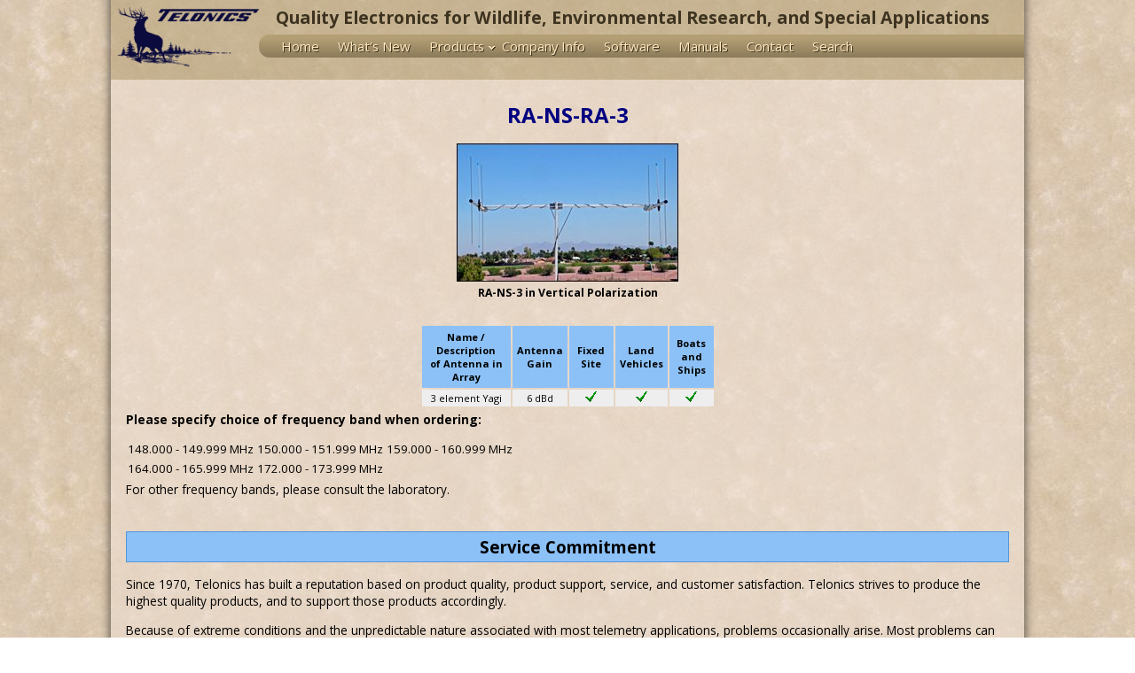

--- FILE ---
content_type: text/html; charset=UTF-8
request_url: https://www.telonics.com/products/vhfAntennas/RA-NS-RA-3.php
body_size: 9804
content:
<!doctype html>
<html>
<head>
<title>RA-NS-RA-3 | Telonics Inc.</title>
<meta http-equiv="Content-Type" content="text/html;charset=utf-8">
<meta name="viewport" content="width=device-width, initial-scale=1.0" />
<meta name="author" content="Telonics Inc." />
<meta name="copyright" content="Telonics Inc." />
<meta name="rating" content="general" />
<meta name="robots" content="index,follow">
<meta name="revisit-after" content="30 days">
<meta name="keywords" content="vhf,antenna,antennas,wildlife,tracking,directional">
<meta name="ZOOMCATEGORY" content="Wildlife">
<link href="//fonts.googleapis.com/css?family=Open+Sans+Condensed:300|Open+Sans:400,700,400italic,700italic" rel="stylesheet" type="text/css">
<link href="//www.telonics.com/css/jquery-ui-1.11.4.min.css" rel="stylesheet" type="text/css">
<link href="//www.telonics.com/css/mainStyle.css" rel="stylesheet" type="text/css">
<link href="//www.telonics.com/css/print.css" rel="stylesheet" type="text/css" media="print">
<script type="text/javascript" src="//www.telonics.com/scripts/jquery/jquery-1.9.1.min.js"></script>
<script type="text/javascript" src="//www.telonics.com/scripts/jquery/jquery-ui-1.11.4.min.js"></script>
<script type="text/javascript" src="//www.telonics.com/scripts/general.js"></script>
<!--[if (gte IE 6)&(lte IE 8)]>
<link href="//www.telonics.com/css/fix-ie7.css" rel="stylesheet" type="text/css">
<script type="text/javascript" src="//www.telonics.com/scripts/selectivizr-min.js"></script>
<noscript></noscript>
<![endif]--> 
</head>

<body>

<!--ZOOMSTOP-->
<div id="wrapper">
<div id="header">
	<div class="logo"><a href="/"><img src="//www.telonics.com/layout/header-logo.png" alt="Telonics logo"/></a></div>
	<div class="inner">
		<div class="tagline">Quality Electronics for Wildlife, Environmental Research, and Special Applications</div><div id="navigation"><ul id="nav-list" class="noscript-nav">
				<li><a href="/">Home</a></li
				><li><a href="/newproducts.php">What's New</a></li
				><li><a>Products</a> 
					<ul id="menu-products">
						<li><a href="/wildlife.php">Wildlife</a></li>
						<li><a href="/products/vhfReceivers/">VHF Receivers</a></li>
						<li><a href="/ocean.php">Oceanography</a></li>						<li><a href="/products/proaudio/">Pro Audio</a></li>
					</ul></li
				><li><a href="/company.php">Company Info</a></li><li><a href="/software/">Software</a></li
				><li><a href="/manuals.php">Manuals</a></li
				><li><a href="/contact.php">Contact</a></li
				><li><a href="/search/index.php" id="search-link-noscript">Search</a></li>
			</ul></div><div id="search-box" class="search-box">
<form method="get" action="//www.telonics.com/search/index.php" class="zoom_searchform"><input type="hidden" name="zoom_sort" value="0" />
<input type="text" name="zoom_query" size="20" value="" id="zoom-search-query" class="zoom-widget ui-widget ui-corner-all ui-state-default" placeholder="Search for..."/>
<input type="submit" value="Go" id="zoom-search-btn" class="zoom-widget"/>

<div id="zoom-match" class="inline-block">
    <input type="radio" id="zoom-match-any" name="zoom_and" value="0" checked="checked"><label for="zoom-match-any">Any Terms</label>
    <input type="radio" id="zoom-match-all" name="zoom_and" value="1"/><label for="zoom-match-all">All Terms</label>
</div>

<div class="inline-block">
<div class="zoom-box-label inline-block">Category:</div>
<select name="zoom_cat[]" id="zoom-category"><option value="-1" selected="selected">All</option><option value="0">Wildlife</option><option value="1">Oceanography</option><option value="2">Intrusion Detection</option><option value="3">Pro Audio</option></select>
</div>

<div class="inline-block">
<div class="zoom-box-label inline-block">Results per page:</div>
<select name="zoom_per_page" id="zoom-per-page">
   <option selected="selected">10</option>
   <option>20</option>
   <option>50</option>
   <option>100</option>
</select>
</div>
</form>
<div class="search-close"><span class="span-link search-toggle">Close</span></div>
</div></div></div>
<div id="content-outer"><div id="content">
<!--ZOOMRESTART-->

<h1>RA-NS-RA-3</h1>

<div class="img-caption-center">
<img src="/images/products/antennas/ra-ns-3-vertical.jpg" alt="RA-NS-3" title="RA-NS-3 in Vertical Polarization"/>
<div>RA-NS-3 in Vertical Polarization</div>
</div>

<div class="table-container">
<table class="models" border="0" cellspacing="1" cellpadding="2" align="center">
	<tr>
		<th style="width:100px;min-width:100px">Name / Description<br/>of Antenna in Array</th>
		<th style="width:50px;min-width:50px">Antenna Gain</th>
		<th style="width:50px;min-width:50px">Fixed Site</th>
		<th style="width:50px;min-width:50px">Land Vehicles</th>
		<th style="width:50px;min-width:50px">Boats and Ships</th>
	</tr>
	<tr>
		<td>3 element Yagi</td>
		<td>6 dBd</td>
		<td><img src="/images/checkmark.gif"/></td>
		<td><img src="/images/checkmark.gif"/></td>
		<td><img src="/images/checkmark.gif"/></td>
	</tr>
</table>
</div>

<p><b>Please specify choice of frequency band when ordering:</b></p>

<table border="0" cellpadding="2" cellspacing="0" class="frequencyList">
	<tr>
		<td>148.000 - 149.999 MHz</td>
		<td>150.000 - 151.999 MHz</td>
		<td>159.000 - 160.999 MHz</td>
	</tr>
	<tr>
		<td>164.000 - 165.999 MHz</td>
		<td>172.000 - 173.999 MHz</td>
		<td>&nbsp;</td>
	</tr>
</table>

<p>For other frequency bands, please consult the laboratory.</p>


<!--ZOOMSTOP-->
<h2 class="main">Service Commitment</h2>
<p>Since 1970, Telonics has built a reputation based on product quality, product support, service, and customer satisfaction. Telonics strives to produce the highest quality products, and to support those products accordingly.</p>

<p>Because of extreme conditions and the unpredictable nature associated with most telemetry applications, problems occasionally arise.  Most problems can be resolved quickly.  In all cases, we hope to be able to work in partnership with users to resolve problems to the user's satisfaction and to uphold our demonstrated commitment to excellence.  If problems should arise, all products must be returned to our factory for failure analysis.</p>
<!--ZOOMRESTART--><!--ZOOMSTOP-->
<h2 class="main">Warranty: VHF Receiving Antennas<span class="toggle-section-label no-print"> - <span class="span-link">Show</span></span></h2>

<div class="toggle-section-content">
<p>1.1 VHF receiving antennas are warranted to be free from defects in materials and workmanship and to perform to the operational specifications as published by Telonics for a period of 90 days from the date of initial shipment of the antenna by Telonics.</p>

<p><b>Limitations:</b></p>

<p>It is the purchaser's obligation to make certain that it orders the correct size and type of antenna for the particular application, and no warranty is expressed or implied for any failure to meet operational specifications due in whole or in part to use of an incorrect size or type of antenna.</p>

<p>No warranty is expressed or implied with regard to abnormal events or damage due to human actions such as gunshot damage, vehicle encounters, etc. Further, no warranty is expressed or implied with regard to damage resulting from misuse, accidents, unauthorized service, extreme conditions, or other causes not specifically enumerated herein.</p>

<p>The entire risk, as to the results and performance of the antenna, is assumed by the customer. Neither Telonics, nor its suppliers, shall have any liability to the customer or any other person or entity for any indirect, incidental, special, or consequential damage whatsoever, regardless whether Telonics has been told of the possibility of such damages or that such damages might be foreseeable. Telonics has no responsibility or liability for the claims of any third party. Telonics' and its suppliers' maximum aggregate liability shall not exceed the amount paid by the customer for the antenna.</p>

<p><b>Exercising the Warranty</b></p>

<p>If a defect occurs, return the Subsystem to Telonics within the applicable time frame noted above at the following address: TELONICS, 932 E. IMPALA AVENUE, MESA AZ USA 85204-6699. Telonics does not assume responsibility for loss or damage to equipment during shipment. Telonics does not assume responsibility for delays resulting from shipment on commercial or private carriers. We insure all equipment shipped from our facility and suggest that shipments to Telonics also be insured. Customer shall arrange for and pay all shipping, insurance and related charges incurred in the shipment of Subsystems to and from Telonics under this warranty.</p>

<p>Upon the timely return to our facility within the applicable time frame noted above the antenna will be replaced or repaired, at Telonics' sole discretion, at no cost to the customer, other than shipping charges. This remedy is the exclusive remedy. This product is supplied without any further warranties or conditions, expressed or implied, including warranties of merchantability, quality or fitness for particular reason or those arising by laws, statutes or trade usage or course of dealing.</p>

<p>The above warranty extends only to the original purchaser and does not cover any antenna which is resold or otherwise transferred from the original purchaser to another party. The warranty will be extended to customers who purchase the antenna directly from a Telonics-authorized distributor.</p>
</div>
<!--ZOOMRESTART--></div></div>

<!--ZOOMSTOP-->
<div id="footer">
<div class="right">
<div class="copyright">&copy;2025 Telonics, Inc.</div>
<div class="lastUpdate">Page last updated on Monday November 03, 2025</div>
</div></div><!--ZOOMRESTART-->
</div>

</body>
</html>

--- FILE ---
content_type: text/css
request_url: https://www.telonics.com/css/mainStyle.css
body_size: 18415
content:
body,html,input{font-family:"Open Sans",Arial,sans-serif}body,html{min-height:100%;padding:0;margin:0}html{font-size:10.2pt;color:#000}body{text-align:center;background:transparent url(/layout/bg_parchment.jpg) repeat top left}figure{margin:1em 0}.span-link,.spanLink,a,a:visited{color:#0445c7;cursor:pointer}a:active{color:#343e19}ul>li{list-style-type:disc}div,h1,h2,h3,h4,h5,h6,p,td,th{box-sizing:border-box}.toggle-section-label{display:none}#wrapper{padding:90px 0 3em 0;position:absolute;top:0;bottom:0;left:0;right:0}#content-outer,#footer,#header{width:1030px;margin:0 auto;position:relative}#header{height:90px;margin-top:-90px;padding:0;text-align:left;font-size:1.1em;background-color:#b49f75;background:#b49f75 transparent;background:rgba(180,159,117,.5)}#header .inner{height:100%;margin-left:167px;position:relative}#header .logo{margin:.25em 1em 0 .25em;vertical-align:middle;width:167px;float:left}#header .logo img{width:167px;height:75px}#header .tagline{box-sizing:content-box;color:#3d3320;font-size:130%;font-weight:700;height:30%;padding:.3em .25em .3em 0}#header #navigation ul.noscript-nav{padding:0}#header #navigation ul.noscript-nav li{display:inline-block}#header #navigation{background:#897959 url(/layout/navbar-bg.png) top repeat-x;line-height:20px}#header #navigation,#header #navigation.extended{border-radius:12px 0 0 12px}#header #navigation a{text-decoration:none}#header .ui-widget-content{background:transparent none;border:0;color:#000}#header .ui-widget{font-size:100%}#header .ui-menu{list-style:none;padding:0;margin:0;display:block;outline:0}#header .ui-menu .ui-menu{position:absolute}#header .ui-menu .ui-menu-item{width:auto;position:relative;margin:0;padding:3px 1em 3px .4em;cursor:default;min-height:0;list-style-image:url([data-uri])}#header .ui-menu li ul{padding:0 .5em .5em}#header .ui-menu li ul .ui-menu-item{font-size:100%;padding:0;width:100%;white-space:nowrap}#header .ui-menu .ui-menu-divider{margin:5px 0;height:0;font-size:0;line-height:0;border-width:1px 0 0 0}#header .ui-state-active,#header .ui-state-focus,#header .ui-state-hover,#header .ui-widget-content #header .ui-state-active,#header .ui-widget-content .ui-state-focus,#header .ui-widget-content .ui-state-hover,#header .ui-widget-header .ui-state-active,#header .ui-widget-header .ui-state-focus,#header .ui-widget-header .ui-state-hover{border:0;background:transparent none;font-weight:400;color:#000}#header .span-link,#header .ui-state-active a,#header .ui-state-active a:link,#header .ui-state-active a:visited,#header .ui-state-focus a,#header .ui-state-focus a:hover,#header .ui-state-focus a:link,#header .ui-state-focus a:visited,#header .ui-state-hover a,#header .ui-state-hover a:hover,#header .ui-state-hover a:link,#header .ui-state-hover a:visited,#header .ui-widget-content a,#search-box .zoom-box-label{color:#ffe7bd;text-shadow:1px 1px 0 #3d3320;text-decoration:none}#header .ui-widget-content .ui-widget-content{background:#897959 none;border:0;border-radius:0 0 12px 12px;color:#000}#header .ui-menu li ul .ui-state-active,#header .ui-menu li ul .ui-state-active a,#header .ui-menu li ul .ui-state-focus,#header .ui-menu li ul .ui-state-focus a{background:#b29d74 none;color:#3d3320;text-shadow:1px 1px 0 #ffe7bd}#header .ui-menu li ul a{width:100%;display:inline-block}#header .ui-menu-icons{position:relative}#header .ui-menu-icons .ui-menu-item{padding-left:2em}#header .ui-icon,#header .ui-state-active .ui-icon,#header .ui-state-focus .ui-icon,#header .ui-state-hover .ui-icon,#header .ui-widget-content .ui-icon{background-image:url(images/ui-icons_ffe7bd-shadow_256x240.png)}#header .ui-menu .ui-icon{position:absolute;top:4px;bottom:0;left:.2em;margin:auto -2px auto 0}#header .ui-menu .ui-menu-icon{left:auto;right:0}#header .ui-menu li{display:inline-block}#header .ui-menu li ul{top:100%!important;left:0!important;margin-left:-1px}#header .ui-menu li ul ul{top:0!important;left:100%!important}#header #menu-products{display:none;background:#685c43 url(/layout/search-bg.png) top repeat-x}#search-box{border:0;background:#685c43 url(/layout/search-bg.png) top repeat-x;text-align:left;padding:2px 1em;margin:0 0 0 1.5em;z-index:100;font-size:10pt;display:none;border-radius:0 0 6px 6px;line-height:1em;position:absolute;right:0}#search-box .ui-icon,#search-box .ui-state-active .ui-icon,#search-box .ui-state-focus .ui-icon,#search-box .ui-state-hover .ui-icon,#search-box .ui-widget-content .ui-icon{background-image:url(images/ui-icons_222222_256x240.png)}#search-box .search-close{padding:0 .25em .25em 0;text-align:right}#search-box input,.zoom_searchform select{font-size:10pt}#zoom-match{display:inline-block;margin:4px 0}#zoom-category-menu.ui-menu .ui-menu-item,#zoom-per-page-menu.ui-menu .ui-menu-item{padding:0}#search-box #zoom-category-button,#search-box #zoom-per-page-button,#search-box .ui-button-text,#search-box .ui-selectmenu-text,#search-box .zoom-widget{padding:0 6px;vertical-align:middle}#search-box .ui-selectmenu-text{padding:0}#search-box .ui-state-default,#search-box .ui-widget-content .ui-state-default{border:1px solid #705f42;font-weight:400;font-size:10pt;color:#454545}#search-box .ui-state-default,#search-box .ui-widget-content .ui-state-default,#search-box .ui-widget-header .ui-state-default{background:#f6f6f6}#search-box .ui-state-focus,#search-box .ui-state-hover,#search-box .ui-widget-content .ui-state-focus,#search-box .ui-widget-content .ui-state-hover,#search-box .ui-widget-header .ui-state-focus,#search-box .ui-widget-header .ui-state-hover{border:1px solid #705f42;background:#f6f6f6;font-weight:400;color:#2b2b2b}#search-box .ui-state-active,#search-box .ui-widget-content .ui-state-active,#search-box .ui-widget-header .ui-state-active{border:1px solid #003eff;background:#007fff;font-weight:400;color:#fff}#search-box .ui-selectmenu-button span.ui-selectmenu-text{text-align:left;display:block;line-height:1.4;overflow:hidden;text-overflow:ellipsis;white-space:nowrap}#search-box .ui-menu .ui-menu-item{position:relative;margin:0;padding:3px 1em 3px .4em;cursor:pointer;min-height:0;list-style-image:url([data-uri])}#search-box .zoom-box-label{display:inline-block;margin-left:.5em}#search-box #zoom-category{width:11em}#search-box #zoom-per-page{width:4em}#search-box #zoom-search-query{width:210px;max-width:85%}#content-outer,#footer{background:#f4e5db transparent;background:rgba(244,229,219,.5)}#content-outer{min-height:100%;text-align:left}#content{padding:1.25em;padding-top:.5em;min-height:100%}#footer{height:3em;margin-bottom:-3em}#footer,#footer a{color:#6d6d6d}#footer>div{display:inline-block;vertical-align:top;font-size:8pt}#footer>.left{padding-left:1.25em;text-align:left}#footer .right{width:100%;padding-right:1.25em;text-align:right}.inline-block{display:inline-block}li.blankLine{list-style-type:none}div.centered{text-align:center}table.centered{margin:0 auto}h1,h2,h3,h4{font-weight:700}h1{font-size:18pt;color:navy;text-align:center}h1 span.subhead{font-size:14px}h2{font-size:14pt;margin-top:2em}h2.main{width:100%;color:#000;text-align:center;background-color:#8cc1f7;border:1px solid #5495d7;padding:4px 0}h3{font-size:12pt;margin-top:1.5em;margin-bottom:.25em}h4{font-size:11pt;margin-top:1.5em;margin-bottom:.25em}p{margin-top:.2em}img{border:0;background-color:transparent;max-width:100%}.index-block{display:inline-block;vertical-align:top;text-align:center;padding:0}#index-info #address,#index-info #hours{margin-bottom:1em}#index-panels{text-align:center}#index-panels>div{width:30%;vertical-align:top}#index-panels #index-building{margin:0 1em;width:34%}#index-panels #index-building a{display:block}#index-panels #index-building img{width:100%}.index-telonics-label{font-size:14pt;font-weight:700;text-decoration:italic}#company-info .label,#past-event-link{font-size:10.5pt;font-weight:700}#block-events .label,#block-new .label{font-size:12pt;font-weight:700}#block-events,#block-new{font-size:10pt;background-color:#8cc1f7;border:1px solid #5495d7;border-radius:4px;padding:.5em}#block-new{text-align:center;margin-bottom:1em}#block-events{font-size:9pt}#past-events-shell{display:none}#past-events{text-align:left}#past-events ul{padding-left:1.5em;margin:0}#past-events dl{margin:.5em}#past-events dl dt{margin:0;padding:0;font-weight:700}#past-events dl dd{margin:0 0 1em 1em;padding:0}#ClockTime{text-align:center;font-size:18pt;font-weight:700}.featureList li{margin-bottom:10px}#new-products{position:relative;margin:0 auto;width:1000px}#new-products-bg,#new-products-fg{border:0;padding:0}#new-products-fg{position:absolute;top:0;left:0}div.img-caption-center{text-align:center;margin-bottom:2em}div.img-caption-center .border{border:2px solid #000}div.img-caption-center div{width:60%;margin:0 auto;font-weight:700;font-size:90%}.img-caption-center-multi{width:100%;text-align:center;font-weight:700}.img-caption-center-multi>div{display:inline-block;max-width:47%}.img-caption-center-multi>div>div{margin:0 auto}#content .img-caption-center img,#content .img-caption-center-multi img{max-width:100%}.img-caption-center-infobox{text-align:center;width:100%}.img-caption-center-infobox>figure{display:inline-block;max-width:50%;margin:0 8em 0 0}.img-caption-center-infobox>div{display:inline-block;text-align:left;vertical-align:top}.legacy-disclaimer{font-weight:700;padding:.25em;border:1px solid #b49f75;background-color:#eee;max-width:80%;margin:0 auto 1em auto;text-align:justify}table.prodLists{border-collapse:collapse}table.prodLists td{border:1px solid #b69972;border-width:0 1px 0 1px;padding:2px}table.prodLists ul{margin-left:2px;padding-left:16px}#main-product-shell{text-align:center;vertical-align:top}#main-product-shell>a{text-decoration:none;color:#000}div.block-index-product{width:166px;display:inline-block;margin:.5em;text-align:center;overflow:hidden;vertical-align:top}div.block-index-product a{font-weight:700}div.block-index-product .caption{font-size:9pt;padding:0}div.block-index-product .label{color:#0445c7;background-color:#8cc1f7;border-radius:6px;border:1px solid #5495d7;padding:.25em 0;font-size:11pt;font-weight:700;width:164px}div.block-index-product img{margin:5px 0;border:1px solid #655025;border-radius:6px}.full-width{width:100%}div.screenshots{width:100%;margin:0;padding:0;text-align:center}div.screenshots>div{display:inline-block;max-width:350px;vertical-align:top;margin:.5em}div.screenshots>div img{max-width:200px;border:1px solid #000}div.table-container{width:100%;padding:0}table td{font-size:10pt}table.models{border-spacing:2px;margin:0 auto}table.models th{padding:5px;background-color:#8cc1f7;color:#000;font-size:11px;font-weight:700;text-align:center}table.models td{background-color:#eee;font-weight:400;font-size:11px;text-align:center}table.models tr.head-minor td{font-weight:700}table.models.multiRow3{border:1px solid transparent;border-spacing:0}table.models.multiRow3 td,table.models.multiRow3 th{border:1px solid transparent;border-spacing:1px;background-clip:padding-box}table.models.multiRow3 td.separator{border-bottom:1px solid #8cc1f7}table.models.multiRow3 tr:last-child td.separator,table.models.multiRow3 tr:nth-last-child(3) td.separator{border-bottom:none}table.noSort td.boolean{font-family:sans-serif;font-weight:400;font-size:11px}table.sortable a.sortheader{font-size:9px;color:#000;font-weight:400;text-align:center;height:34px}table.sortable span.sortarrow{color:#000;font-weight:400;text-decoration:none}p.model-info{font-size:9pt}table.parts-table{border-collapse:separate;border-spacing:1px;width:100%}table.parts-table tr{background-color:#eee}table.parts-table tr:first-child{background-color:#8cc1f7}table.parts-table td,table.parts-table th{padding:2px;vertical-align:top;text-align:center;font-size:10.5pt}table.parts-table td:last-child,table.parts-table th:last-child{text-align:left}table.parts-table td:first-child,table.parts-table th:first-child{width:5em}ul.horizontalList{width:600px}ul.horizontalList li{display:inline;list-style-type:circle;width:250px}#productMenu{font-size:90%}#productMenu_wrapper{position:absolute;text-align:left;z-index:300}div.tableBG{width:100%;background-color:#7ecdff}table.photoTable{width:100%}table.photoTable td.imgCell{width:275px;text-align:center;padding-bottom:10px;padding-top:15px;vertical-align:top}table.photoTable td.imgDesc{vertical-align:top;padding-bottom:10px;padding-top:15px;padding-right:15px;font-size:10.5pt}ul.detailList li{font-weight:700;font-size:12px}ul.detailList li.noBul{font-weight:700;font-size:12px;list-style-type:none}.productLabel{font-weight:700}div.extraInfo{padding-left:25px}dl.features dt{font-weight:700;margin-bottom:.2em}dl.features dd{margin-left:0;margin-bottom:1em}ol.quarterly{padding-left:2em}ol.quarterly li{padding-left:.5em}ol.quarterly .kw{font-size:80%}table.specs{border-spacing:1px;width:100%}table.specs td,table.specs th{border:0;padding:2px;vertical-align:top;text-align:left;font-size:9pt}table.specs th{font-weight:700;width:220px;background-color:#8cc1f7}table.specs td{background-color:#eee}table.specs table,table.specs table td,table.specs table th{border:1px solid #000;border-collapse:collapse;vertical-align:top}table.specs td p:first-child{margin-top:0}table.specs td p:last-child{margin-bottom:0}.moreInfoLinkLabel{font-weight:700}.moreInfoLink{font-weight:700;color:#00f;cursor:pointer}.moreInfoLink:before{content:"- "}.moreInfoContent{display:none}div.photo-gallery{text-align:center}div.photo-gallery div.block-gallery-thumb{width:120px;height:120px;vertical-align:top}div.photo-gallery div.thumb{font-size:9pt;text-align:center;vertical-align:top}div.photo-gallery div.thumb a{background-color:transparent}div.photo-gallery img{border:1px solid #634f3f;border-radius:4px;max-width:100px;max-height:100px;vertical-align:bottom}div.related-product{background-color:#7ecdff;width:80%;margin:1em auto;padding:1em .5em;text-align:left}div.related-product div.photo{width:30%;text-align:center;vertical-align:top}div.related-product div.info{width:69%;vertical-align:top}div.related-product .info p:first-child{font-weight:700;margin-top:0}div.related-product .info p:last-child{margin-bottom:0}table.photo-table{width:80%;border-spacing:0 1px;margin:0 auto}table.photo-table th{background-color:#8cc1f7;width:210px;padding:5px;text-align:center;vertical-align:top}table.photo-table th a{position:relative}table.photo-table td{font-size:10.5pt;background-color:#eee;padding:5px;vertical-align:top}table.photo-table th img{vertical-align:bottom}table.photo-table .z-icon{position:absolute;right:1px;bottom:1px}table.photo-table .label{vertical-align:top;font-weight:700;margin-bottom:.5em}@media only screen and (min-width:600px){#content-outer:after,#content-outer:before,#footer:after,#footer:before,#header:after,#header:before{content:" ";height:100%;position:absolute;top:0;width:15px}#content-outer:before,#footer:before,#header:before{box-shadow:-10px 0 10px -8px rgba(0,0,0,.5) inset;left:-15px}#content-outer:after,#footer:after,#header:after{box-shadow:10px 0 10px -8px rgba(0,0,0,.5) inset;right:-15px}}@media only screen and (max-width:1060px){#content img{max-width:80%}#content-outer,#footer,#header{width:90%;max-width:90%}#header .logo{margin-right:.5em;margin-bottom:6px}#header .logo,#header .logo img{width:120px;height:54px}#header .inner{margin-left:120px}#header #navigation{clear:left;margin-left:-120px;border-radius:0}#content{padding:.5em}div.table-container{overflow-x:auto}}@media only screen and (max-width:885px){html{font-size:10pt}#content-outer,#footer,#header{width:95%;max-width:95%}#header .logo{margin-right:0;margin-bottom:0}#header .logo,#header .logo img{width:100px;height:45px}#header .tagline{font-size:100%}#header .inner{margin-left:110px}#wrapper{padding:75px 0 3em 0}#header{height:75px;margin-top:-75px}#header #navigation{margin-left:-110px;border-radius:0}ul{padding-left:2em}.img-caption-center-infobox>figure{margin:0 2em 0 0}div.related-product{width:100%}}@media only screen and (max-width:835px){#wrapper{padding:101px 0 3em 0}#header{height:101px;margin-top:-101px}div.img-caption-center div{width:100%}table.photo-table{width:100%}table.photo-table th{width:40%}#content table.photo-table th img{max-width:100%}}@media (max-width:599px){#content-outer,#footer,#header{width:100%;max-width:100%}.img-caption-center-infobox{text-align:center;width:100%}.img-caption-center-infobox>figure{display:inline-block;margin:0 .5em 0 0}.img-caption-center-infobox>div{display:inline-block;text-align:left;vertical-align:top}#content .img-caption-center-infobox>div>div img{max-width:100px}table.specs>tbody>tr>td,table.specs>tbody>tr>th,table.specs>thead>tr>td,table.specs>thead>tr>th{display:block;width:100%}table.photoTable td.imgCell{max-width:200px;text-align:left;padding:.5em}table.photoTable td.imgCell img{max-width:100%!important}table.photoTable td.imgDesc{padding:.5em .5em .5em 0;font-size:10.5pt}div.extraInfo{padding-left:0}}@media (max-width:480px){#header .tagline{font-size:85%;padding-top:0}table.photo-table{width:100%}table.photo-table td,table.photo-table th{width:100%;display:block}table.photo-table th{text-align:center!important}table.photo-table td{margin-bottom:1em}}@media (max-width:415px){#content-outer,#footer,#header{width:100%;max-width:100%}#header .logo{margin-bottom:8px}#wrapper{padding:135px 0 3em 0}#header{height:135px;margin-top:-135px}#header #navigation>ul>li{width:33%;padding:3px 0;text-align:center}#header #navigation>ul>li:nth-child(3n+2){width:34%}#header #navigation #search-link,#header #navigation>ul>li>a{width:100%;display:inline-block}#header #navigation #menu-products{margin-left:-18px}ul{padding-left:1em}#header .ui-menu .ui-menu-icon{right:5px}.img-caption-center-infobox{text-align:center}.img-caption-center-infobox>figure{max-width:80%;margin:0}#content .img-caption-center-infobox>figure>img{max-width:100%}#content .img-caption-center-infobox>div{max-width:100%}table.photoTable td.imgCell{max-width:150px}div.related-product div.photo{width:100%;display:block;text-align:center}div.related-product div.info{width:100%;vertical-align:top}div.related-product .info p:first-child{text-align:center}div.photo-gallery div.block-gallery-thumb{width:100px;height:100px}div.photo-gallery img{max-width:80px;max-height:80px}}

--- FILE ---
content_type: text/css
request_url: https://www.telonics.com/css/print.css
body_size: 1361
content:
body,
#header,
#content-outer,
#footer,
table.models,
div.tableBG {
	width: 100%;
	max-width: 100%;
}
.body-inner { padding: 0px; width: 100%;}

h1, h2, h3, h4, h5 { color: #000; border: 1px solid #000; page-break-after: avoid; }
h2.main { border-color: #000; }

/* Don't print these */
.banner, .navbar, .inner #navigation, td.topEnd img, .no-print, #search-box {
	display: none;
}

.print { display: block !important; }

table.models,
table.specs {
	page-break-inside: avoid;
	background-color: transparent;
	border: 1px solid #000000;
	border-collapse: collapse;
}

table.models th,
table.specs th {
	background-color: transparent;
	border: 1px solid #000000;
}

table.models td,
table.specs td {
	background-color: transparent;
	border: 1px solid #000000;
}

table.specs { border-spacing: 0px; width: 100%; }
table.specs th { width: 200px; }

table.related-products { width: 94%; } /* firefox eats rows in certain cases when printed if >= 95% because reasons??? */
table.related-products td:first-child { width: 220px; }

.moreInfoLinkLabel, .moreInfoLink { display: none; }
/*moreInfoContent { display: block !important; }*/

/* Related Products */
div.related-product { width: 100%; margin: 0; }
div.related-product div.photo { width: 35%; }
div.related-product div.info { width: 64%; font-size: 90%; }

--- FILE ---
content_type: application/javascript
request_url: https://www.telonics.com/scripts/general.js
body_size: 3563
content:
$(function() {
	var menuSlideTime = 200;
	var $search = $("#search-box");
	var $nav = $("#navigation");
	// Navigation menu
	$("#nav-list").removeClass("noscript-nav").menu({position: { my: "left top-10", at: "right" }, icons: {submenu: "ui-icon-carat-1-s"}});
	var navList = $("#nav-list").menu("instance");
	navList._close = function(startMenu) {
		if(!startMenu) { startMenu = this.active ? this.active.parent() : this.element; }
		startMenu.find(".ui-menu").slideUp(menuSlideTime).attr("aria-hidden", "true").attr("aria-expanded", "false").end().find(".ui-state-active").not(".ui-state-focus").removeClass("ui-state-active");
	};
	navList._open = function(submenu) {
		var position = $.extend({of: this.active}, this.options.position);
		clearTimeout(this.timer);
		this.element.find(".ui-menu").not(submenu.parents(".ui-menu")).slideUp(menuSlideTime).attr("aria-hidden", "true");
		submenu.slideDown(menuSlideTime).removeAttr("aria-hidden").attr("aria-expanded", "true").position(position);
		$("#search-box").slideUp(menuSlideTime);
	};

	// Search box
	$("#search-link-noscript").replaceWith('<span class="search-toggle span-link" id="search-link">Search</span>');
	$(".search-toggle").on("click", function(event) {
		$("#search-box").slideToggle(menuSlideTime);
	});
	$("#zoom-search-btn").button();
	$("#zoom-category, #zoom-per-page").selectmenu();
	$("#zoom-category-menu, #zoom-per-page-menu").addClass("search-menu");
	$("#zoom-match").buttonset();

	// Show/Hide content
	$(".toggle-section-label .span-link").click(function() {
		var $label = $(this);
		var $target = 0;
		if ($label.parent().parent().next(".toggle-section-content").length) {
			$target = $label.parent().parent().next(".toggle-section-content");
		}
		else if ($label.parent().next(".toggle-section-content").length) {
			$target = $label.parent().next(".toggle-section-content");
		}
		if($target) {
			$target.slideToggle(200, function() {
				if($label.text() == "Show") { $label.text("Hide"); }
				else { $label.text("Show"); }
			});
		}
	});
	$(".toggle-section-content").hide();
	$(".toggle-section-label").show();

	var delayInfo = 200;
	$(".show-info").on("click", function() {
		$this = $(this);
		$hiddenBlock = $this.next(".hidden");
		$hideLink = $hiddenBlock.next(".hide-info");
		$this.slideUp({duration: delayInfo});
		$hiddenBlock.slideDown({duration: delayInfo});
		$hideLink.slideDown({duration: delayInfo});
	});
	
	$(".hide-info").on("click", function() {
		$this = $(this);
		$hiddenBlock = $this.prev(".hidden");
		$showLink = $hiddenBlock.prev(".show-info");
		$this.slideUp({duration: delayInfo});
		$hiddenBlock.slideUp({duration: delayInfo});
		$showLink.slideDown({duration: delayInfo});
	});
});

function ExpandData(Link, Expanded)
{
	this.Link = Link;
	this.Expanded = Expanded;
	this.Status = false;
}

function expandInfoLink(obj, data)
{
	obj.innerHTML = (data.Status) ? data.Link : data.Expanded;
	data.Status = !data.Status;
}

function toggleMoreInfo(link, target)
{
	var targetDiv = document.getElementById(target);
	targetDiv.style.display = targetDiv.style.display == "none" ? "block" : "none";
	//link.innerHTML = targetDiv.style.display == "none" ? "Show" : "Hide";
	link.innerHTML = targetDiv.style.display == "none" ? "Show" : "Hide";
}

function toBottom(tarID)
{
	document.getElementById(tarID).scrollTop = document.getElementById(tarID).scrollHeight;
}

function getUrlParam(name) {
	return decodeURIComponent((new RegExp('[?|&]' + name + '=' + '([^&;]+?)(&|#|;|$)').exec(location.search)||[,""])[1].replace(/\+/g, '%20'))||null;
}